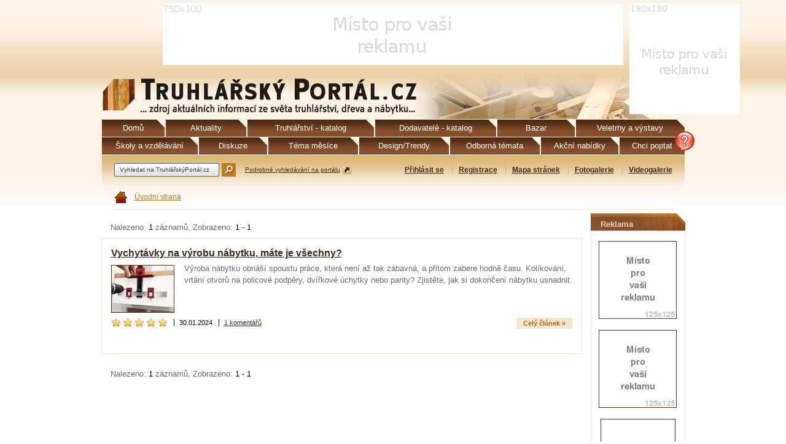

--- FILE ---
content_type: text/html; charset=utf-8
request_url: https://www.truhlarskyportal.cz/clanky/dle_tagu/Mont%C3%A1%C5%BEn%C3%AD%20p%C5%99%C3%ADpravky
body_size: 4235
content:
<!DOCTYPE html PUBLIC "-//W3C//DTD XHTML 1.0 Strict//EN" "http://www.w3.org/TR/xhtml1/DTD/xhtml1-strict.dtd">
<html lang='cs' xml:lang='cs' xmlns='http://www.w3.org/1999/xhtml'>
<head>
<meta content='text/html;charset=utf-8' http-equiv='content-type' />
<meta content='cs' http-equiv='content-language' />
<meta content='truhlářství, nábytek, kuchyně, dveře, skříně, okna, postele, rekonstrukce, podlahy, výroba nábytku, dřevostavby, pergoly, dřevoobráběcí stroje' name='keywords' />
<meta content='Truhlářský portál, zdroj aktuálních informací pro oblast truhlářství, dřevo a nábytek. Články, aktuality, novinky, bazar, poptávky, nabídky, nábytkářství, vzdělávání, školy, katalog truhlářství, design nábytku, veletrhy, fotogalerie, videogalerie, newsletter' name='description' />
<title>Truhlářský portál - truhlářství, dřevo, nábytek, design</title>
<meta name="csrf-param" content="authenticity_token"/>
<meta name="csrf-token" content="uA0LsZx+cbLMkemWv&#47;L0c1ToyVSt+qiP6kcYLqs59FQ="/>
<link href="/stylesheets/screen.css?1643219435" media="screen" rel="stylesheet" type="text/css" />
<link href="/stylesheets/formtastic.css?1614341952" media="screen" rel="stylesheet" type="text/css" />
<link href="/stylesheets/formtastic_changes.css?1614341952" media="screen" rel="stylesheet" type="text/css" />
<link href="/stylesheets/jquery.tooltip.css?1614341952" media="screen" rel="stylesheet" type="text/css" />
<script src="/javascripts/jquery.min.js?1614341952" type="text/javascript"></script>
<script src="/javascripts/rails.js?1614341952" type="text/javascript"></script>
<script src="/javascripts/application.js?1614341952" type="text/javascript"></script>
<script src="/javascripts/jquery.delegate.js?1614341952" type="text/javascript"></script>
<script src="/javascripts/jquery.bgiframe.min.js?1614341952" type="text/javascript"></script>
<script src="/javascripts/jquery.tooltip.js?1614341952" type="text/javascript"></script>
<script src="/javascripts/jquery.jqtransform.js?1614341952" type="text/javascript"></script>
<script src="/javascripts/jquery.lightbox.js?1614341952" type="text/javascript"></script>
<script src="/javascripts/jquery.form.js?1614341952" type="text/javascript"></script>
<script src="/javascripts/jquery.datePicker.js?1614341952" type="text/javascript"></script>
<script src="/javascripts/tiny_mce/tiny_mce.js?1614341952" type="text/javascript"></script>
<script src="/javascripts/encoder.js?1614341952" type="text/javascript"></script>
<script src="/javascripts/google-brand.js?1614341952" type="text/javascript"></script>
<!-- g:plusone handler -->
<script type="text/javascript" src="https://apis.google.com/js/plusone.js">
  {lang: 'cs'}
</script>
<link href="https://www.truhlarskyportal.cz/rss" rel="alternate" title="RSS" type="application/rss+xml" />
<!-- Google tag (gtag.js) -->
<script async src="https://www.googletagmanager.com/gtag/js?id=G-24LC1EJFJZ"></script>
<script>
  window.dataLayer = window.dataLayer || [];
  function gtag(){dataLayer.push(arguments);}
  gtag('js', new Date());

  gtag('config', 'G-24LC1EJFJZ');
</script>

<script type='text/javascript'>
  //<![CDATA[
    tinyMCE.init({
      editor_selector : 'mceEditor',
      height : '300',
      language : 'cs',
      mode : 'textareas',
      plugins : "pagebreak,style,layer,table,save,advhr,advimage,advlink,emotions,iespell,inlinepopups,insertdatetime,preview,media,searchreplace,print,contextmenu,paste,directionality,fullscreen,noneditable,visualchars,nonbreaking,xhtmlxtras,template,advlist",
      theme : 'advanced',
      theme_advanced_buttons1 : 'bold,italic,underline,strikethrough,|,cut,copy,paste,pastetext,pasteword,|,bullist,numlist,|,outdent,indent,blockquote,|,forecolor,backcolor,|,sub,sup',
      theme_advanced_buttons2 : 'undo,redo,|,link,unlink,anchor,cleanup,|,tablecontrols',
      theme_advanced_buttons3 : 'charmap,iespell,advhr,|,cite,|,visualchars,nonbreaking,|,fullscreen',
      theme_advanced_buttons4 : '',
      theme_advanced_resize_horizontal : false,
      theme_advanced_resizing : false,
      theme_advanced_path : false,
      theme_advanced_toolbar_align : 'left',
      theme_advanced_toolbar_location : 'top',
      width : '550'
    });
  //]]>
</script>
</head>
<body>
<!-- container -->
<div id='container'>
<div id='ad1'>
<img alt='Výchozí reklama' src='/images/default/ad-750x110.gif' />

<div id='ad2'>
<img alt='Výchozí reklama' src='/images/default/ad-180x180.gif' />

</div>
</div>
<div id='header'>
<div href='' id='question-mark' onclick='return false;' title='Hledáte vhodného řemeslníka pro výrobu Vašeho nábytku? Zadejte zde požadavky a my za Vás poptáme truhláře dle Vašich kritérií ve Vašem okolí.'></div>
<div id='header-top'>
<a href='/'>
<img alt='Logo' src='/images/logo.gif' />
</a>
</div>
<ul class='ul-nl' id='menu-top'>
<li class='menu-01'>
<a href='/'>
<span>Domů</span>
</a>
</li>
<li class='menu-02'>
<a href='/aktuality'>
<span>Aktuality</span>
</a>
</li>
<li class='menu-03'>
<a href='/truhlarstvi'>
<span>Truhlářství - katalog</span>
</a>
</li>
<li class='menu-04'>
<a href='/dodavatele'>
<span>Dodavatelé - katalog</span>
</a>
</li>
<li class='menu-12'>
<a href='/inzerce'>
<span>Bazar</span>
</a>
</li>
<li class='menu-05'>
<a href='/veletrhy-a-vystavy'>
<span>Veletrhy a výstavy</span>
</a>
</li>
<li class='menu-06'>
<a href='/katalog-skol'>
<span>Školy a vzdělávání</span>
</a>
</li>
<li class='menu-07'>
<a href='/diskuze'>
<span>Diskuze</span>
</a>
</li>
<li class='menu-08'>
<a href='/temata-mesice'>
<span>Téma měsíce</span>
</a>
</li>
<li class='menu-09'>
<a href='/design-trendy'>
<span>Design/Trendy</span>
</a>
</li>
<li class='menu-10'>
<a href='/odborna-temata'>
<span>Odborná témata</span>
</a>
</li>
<li class='menu-13'>
<a href='/inzerce/akcni-nabidky'>
<span>Akční nabídky</span>
</a>
</li>
<li class='menu-11'>
<a href='/inzerce/poptavky-sluzeb'>
<span>Chci poptat</span>
</a>
</li>
</ul>
<div id='infopanel'>
<div class='separator'>
<form action='https://www.google.com/cse' class='nm-np' id='cse-search-box' target='_blank'>
<fieldset>
<div>
<input name='cx' type='hidden' value='009800484014892392993:gudjockmld0' />
<input name='ie' type='hidden' value='UTF-8' />
<input class='input-text auto-erase' name='q' size='15' style='height:20px; margin-top:1px;' type='text' value='Vyhledat na TruhlářskýPortál.cz' />
<button class='search' title='Hledat' type='submit'></button>
<a class='link-out' href='/vyhledavani'>Podrobné vyhledávání na portálu</a>
</div>
</fieldset>
</form>
<div class='action-menu'>
<ul class='ul-nl'>
<li class='first'>
<a href="/prihlaseni?redirect=%2Fclanky%2Fdle_tagu%2FMont%25C3%25A1%25C5%25BEn%25C3%25AD%2520p%25C5%2599%25C3%25ADpravky">Přihlásit se</a>
</li>
<li>
<a href='/registrace'>Registrace</a>
</li>
<li>
<a href="/feeds/sitemap">Mapa stránek</a>
</li>
<li>
<a href="/fotogalerie">Fotogalerie</a>
</li>
<li>
<a href="/videogalerie">Videogalerie</a>
</li>
</ul>
</div>
<span class='cleaner'></span>
</div>
<div class='separator2'>
<ul class='ul-nl menu-tiny'>
<li class='first lh'>
<a class='link-home' href='/'>
<span></span>
</a>
</li>
<li class='first'>
<a href='/'>Úvodní strana</a>
</li>

</ul>
</div>
</div>
</div>
<div id='content'>
<div id='loading_anim'></div>
<!-- content -->

<div class='pager-box'>
<div class='info-box'>
<span class='gray'>Nalezeno:</span>
1
<span class='gray'>záznamů, Zobrazeno:</span>
1
-
1
</div>
<div class='pager'>

</div>
</div>

<div class='box paged-box'>
<div class='article-tiny newie'>
<h3>
<a href='/clanky/38860-vychytavky-na-vyrobu-nabytku-mate-je-vsechny'>Vychytávky na výrobu nábytku, máte je všechny?</a>
</h3>
<a class='ima' href='/clanky/38860-vychytavky-na-vyrobu-nabytku-mate-je-vsechny'>
<img alt="Pripravek_na_vrtani_uchytek_a_knopek.jpg" src="https://www.truhlarskyportal.cz/attachments/8503/thumbnail?height=76&amp;refit=true&amp;width=101" />
</a>
<p class='without-poll'>Výroba nábytku obnáší spoustu práce, která není až tak zábavná, a přitom zabere hodně času. Kolíkování, vrtání otvorů na policové podpěry, dvířkové úchytky nebo panty? Zjistěte, jak si dokončení nábytku usnadnit.</p>
<div class='tiny-info'>
<a class='view' href='/clanky/38860-vychytavky-na-vyrobu-nabytku-mate-je-vsechny'>Celý článek »</a>
<span class='sep nob'>
<div class='rating'>

<span class='rating'>
<img src='/images/icons/star.png' />

</span>

<span class='rating'>
<img src='/images/icons/star.png' />

</span>

<span class='rating'>
<img src='/images/icons/star.png' />

</span>

<span class='rating'>
<img src='/images/icons/star.png' />

</span>

<span class='rating'>
<img src='/images/icons/star.png' />

</span>
</div>

</span>
<span class='sep'>30.01.2024</span>
<span class='sep'>
<a href='/clanky/38860-vychytavky-na-vyrobu-nabytku-mate-je-vsechny/komentare'>1 komentářů</a>
</span>
</div>
<span class='cleaner'></span>
</div>

</div>
<div class='pager-box'>
<div class='info-box'>
<span class='gray'>Nalezeno:</span>
1
<span class='gray'>záznamů, Zobrazeno:</span>
1
-
1
</div>
<div class='pager'>

</div>
</div>



<!-- end content -->
<span class='cleaner'></span>
</div>
<div id='adscol'>
<h3 class='style'>Reklama</h3>
<div class='box adbox'>
<div class='banner'>
<img alt='Výchozí reklama' src='/images/default/ad-125x125.gif' />

</div>
<div class='banner'>
<img alt='Výchozí reklama' src='/images/default/ad-125x125.gif' />

</div>
<div class='banner'>
<img alt='Výchozí reklama' src='/images/default/ad-120x600.gif' />

</div>
</div>
<h3 class='style'>Partner tém. měsíce</h3>
<div class='box adbox'>
<div class='banner'>
<img alt='Výchozí reklama' src='/images/default/ad-125x125.gif' />

</div>
</div>
<h3 class='style'>Reklama</h3>
<div class='box'>
<div class='banner'>
<img alt='Výchozí reklama' src='/images/default/ad-125x250.gif' />

</div>
</div>
</div>
</div>
<span class='cleaner'></span>
<!-- end container -->
<div id='bottom'>
<div class='partners'>
<a href='https://www.bvv.cz/woodtec' target='_blank'>
<img alt="WOOD-TEC_logo_2019_v90.jpg" src="https://www.truhlarskyportal.cz/attachments/7159/thumbnail?height=90&amp;width=120" />
</a>
<a href='https://www.ceskykutil.cz/' target='_blank'>
<img alt="logo-cesky-kutil.gif" src="https://www.truhlarskyportal.cz/attachments/863/thumbnail?height=90&amp;width=120" />
</a>
<a href='https://www.cestadreva.cz/' target='_blank'>
<img alt="cestadreva-partner-truhlarskyportal-90.jpg" src="https://www.truhlarskyportal.cz/attachments/867/thumbnail?height=90&amp;width=120" />
</a>
<a href='https://www.ohra.cz/' target='_blank'>
<img alt="Ohra_120x90.jpg" src="https://www.truhlarskyportal.cz/attachments/8605/thumbnail?height=90&amp;width=120" />
</a>
<a href='https://web.hettich.com/cs-cz/domu' target='_blank'>
<img alt="Hettich-120x90.jpg" src="https://www.truhlarskyportal.cz/attachments/3918/thumbnail?height=90&amp;width=120" />
</a>
</div>
<div id='bottom-center'>
<div class='menu-bot'>
<div class='BottomMenu-column first'>
<ul class='ul-nl menu-bot-ul'>
<li>
<a href='#' onclick='window.print();return false;'>Tisk stránky</a>
</li>
<li>
<a href="/feeds/sitemap">Mapa webu</a>
</li>
<li>
<a href=''>Hledání</a>
</li>
<li>
<a href='#'>Nahoru</a>
</li>
</ul>
</div>
<div class='BottomMenu-column'>
<ul class='ul-nl menu-bot-ul'>
<li>
<a href='/static/provozovatel'>Provozovatel - Truhlářský portál.cz</a>
</li>
<li>
<a href='/kontaktni-formular'>Kontaktní formulář</a>
</li>
<li>
<a href='/static/o-tomto-webu'>O tomto webu</a>
</li>
<li>
<a href='/static/podminky-uzivani'>Podmínky užívání</a>
</li>
</ul>
</div>
<div class='BottomMenu-column'>
<ul class='ul-nl menu-bot-ul'>
<li>
<a href='/static/spratelene-weby'>Spřátelené weby</a>
</li>
<li>
<a href='/static/pro-inzerenty'>Pro inzerenty</a>
</li>
<li>
<a href='/partneri'>Naši partneři</a>
</li>
<li>
<a href='/static/jak-na-to'>Jak na to?</a>
</li>
</ul>
</div>
<div class='BottomMenu-column'>
<div class='about'>
<a class='b' href='https://www.truhlarskyportal.cz/'>&copy; 2010-2026 Truhlářský portál.cz</a>
<br />
Všechna práva vyhrazena
<br />
Email:
<br />
<a class='b' href='mailto:info@truhlarskyportal.cz'>info@truhlarskyportal.cz</a>
</div>
</div>
<span class='cleaner'></span>
</div>
</div>
<div class='absbottom'>
<a class='link-share rss' href='https://www.truhlarskyportal.cz/rss' rel='rss' title='RSS'></a>
<div class='link-share navrcholu'>
<script src='https://c1.navrcholu.cz/code?site=142428;t=lb14' type='text/javascript'></script>
</div>
<noscript>
<a class='link-share navrcholu' href='https://navrcholu.cz/'>
<img alt='NAVRCHOLU.cz' height='14' src='https://c1.navrcholu.cz/hit?site=142428;t=lb14;ref=;jss=0' style='border:none' width='14' />
</a>
</noscript>
Truhlářský portál.cz na:
<a class='link-share fbk' href='http://www.facebook.com/pages/Truhlarsky-Portalcz/127224320677187' target='_blank'>Facebook</a>
<br />
<p>&copy; Copyright 1999&ndash;2024 Truhl&aacute;řsk&yacute; Port&aacute;l.cz.&nbsp;V&scaron;echna pr&aacute;va vyhrazena. ISSN&nbsp;2336-6419.&nbsp;Publikov&aacute;n&iacute; nebo &scaron;&iacute;řen&iacute; obsahu je zak&aacute;z&aacute;no bez předchoz&iacute;ho souhlasu vydavatele.</p>
</div>
</div>
</body>
</html>
